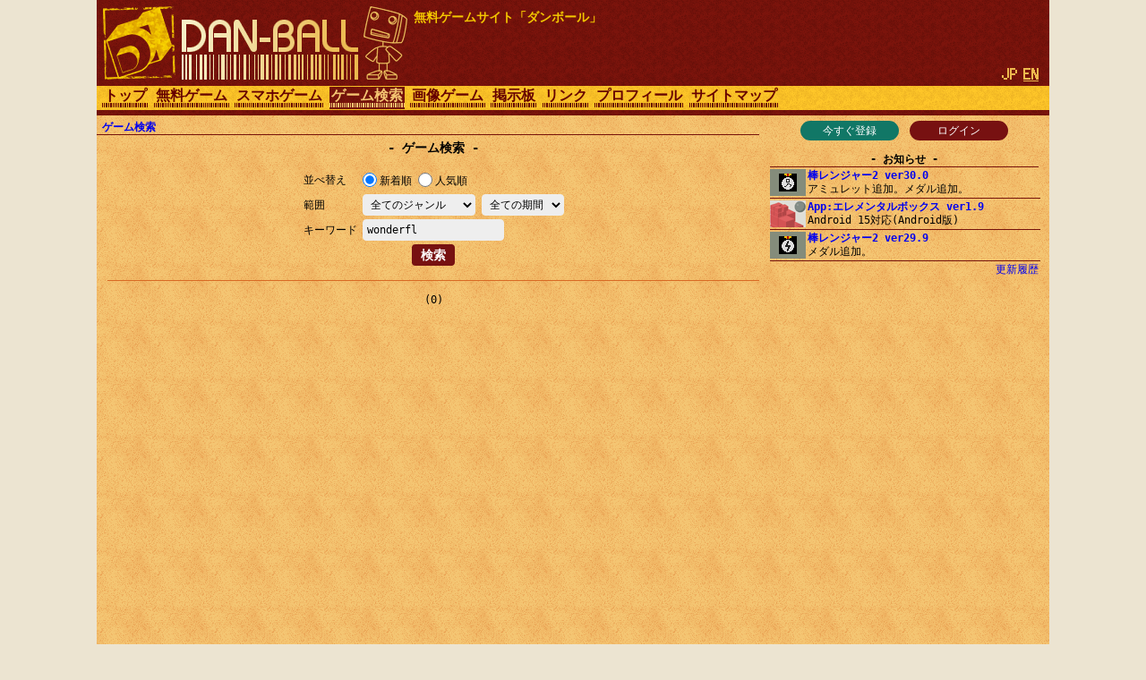

--- FILE ---
content_type: text/html; charset=utf-8
request_url: https://www.google.com/recaptcha/api2/aframe
body_size: 268
content:
<!DOCTYPE HTML><html><head><meta http-equiv="content-type" content="text/html; charset=UTF-8"></head><body><script nonce="YcyfMOwnW-Y7MVznOSNCDQ">/** Anti-fraud and anti-abuse applications only. See google.com/recaptcha */ try{var clients={'sodar':'https://pagead2.googlesyndication.com/pagead/sodar?'};window.addEventListener("message",function(a){try{if(a.source===window.parent){var b=JSON.parse(a.data);var c=clients[b['id']];if(c){var d=document.createElement('img');d.src=c+b['params']+'&rc='+(localStorage.getItem("rc::a")?sessionStorage.getItem("rc::b"):"");window.document.body.appendChild(d);sessionStorage.setItem("rc::e",parseInt(sessionStorage.getItem("rc::e")||0)+1);localStorage.setItem("rc::h",'1765108923838');}}}catch(b){}});window.parent.postMessage("_grecaptcha_ready", "*");}catch(b){}</script></body></html>